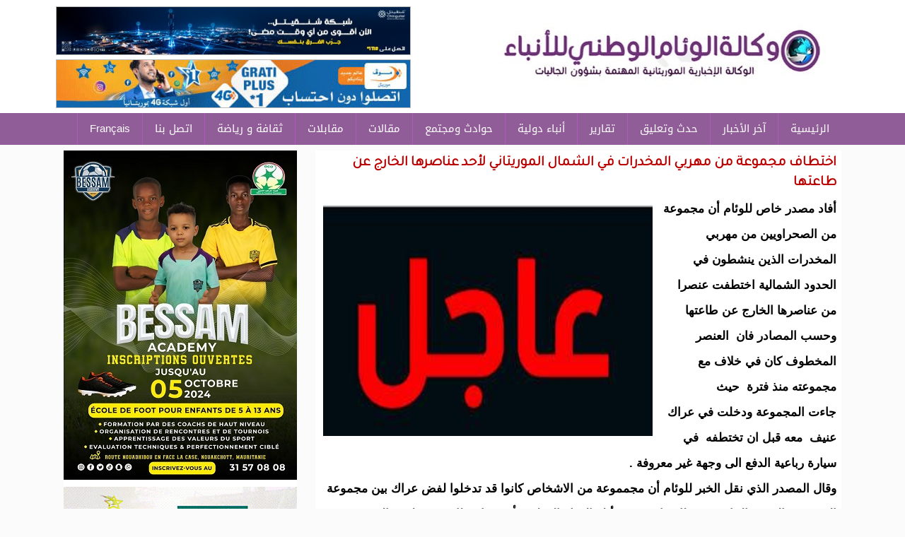

--- FILE ---
content_type: text/html; charset=utf-8
request_url: https://alwiam.info/ar/6683
body_size: 6032
content:
<!DOCTYPE html>

<html lang="ar">

<head>

<meta name="viewport" content="width=device-width, initial-scale=1">



	<meta http-equiv="Content-Type" content="text/html; charset=utf-8" />
<meta name="description" content="-" />
<meta name="generator" content="Drupal 7 (https://www.drupal.org)" />
<link rel="image_src" href="https://alwiam.info/sites/default/files/%D8%A7%D8%A8%D8%B1%D9%8A_14.jpg" />
<link rel="canonical" href="https://alwiam.info/ar/6683" />
<link rel="shortlink" href="https://alwiam.info/node/6683" />
<meta property="og:site_name" content="وكالة الوئام الوطني للأنباء الموريتانية" />
<meta property="og:type" content="article" />
<meta property="og:url" content="https://alwiam.info/ar/6683" />
<meta property="og:title" content="اختطاف مجموعة من مهربي المخدرات في الشمال الموريتاني لأحد عناصرها الخارج عن طاعتها" />
<meta property="og:description" content="أفاد مصدر خاص للوئام أن مجموعة من الصحراويين من مهربي المخدرات الذين ينشطون في الحدود الشمالية اختطفت عنصرا من عناصرها الخارج عن طاعتها وحسب المصادر فان العنصر المخطوف كان في خلاف مع مجموعته منذ فترة حيث جاءت المجموعة ودخلت في عراك عنيف معه قبل ان تختطفه في سيارة رباعية الدفع الى وجهة غير معروفة ." />
<meta property="og:updated_time" content="2019-09-13T17:05:37+00:00" />
<meta property="og:image" content="https://alwiam.info/sites/default/files/%D8%A7%D8%A8%D8%B1%D9%8A_14.jpg" />
<meta property="article:published_time" content="2019-09-13T16:50:16+00:00" />
<meta property="article:modified_time" content="2019-09-13T17:05:37+00:00" />
	<link type="text/css" rel="stylesheet" href="https://alwiam.info/sites/default/files/css/css_R-slMEj6rJBamqClUE8NGYB_qxwBfAW582ITDGL3RBQ.css" media="all" />
<link type="text/css" rel="stylesheet" href="https://alwiam.info/sites/default/files/css/css_Bd8eh3j6TNYgjoBVPQY65saVZxpzsEt_7Occ9gyCktw.css" media="all" />
<link type="text/css" rel="stylesheet" href="https://alwiam.info/sites/default/files/css/css_3zENxvMuq3-DMwC-D87OQi7mP85lmmFo2lvBzYYUn-s.css" media="all" />
<link type="text/css" rel="stylesheet" href="https://alwiam.info/sites/default/files/css/css_lJ2iR4kKqlisDiqJveMJYZFlWM4IXuQaKN4McvfXhHA.css" media="screen and (min-width: 700px)" />
<link type="text/css" rel="stylesheet" href="https://alwiam.info/sites/default/files/css/css_CFZ7OyvtlhK5SeJa7ev6gN3NUNYb3QsEU0p650Fs-3k.css" media="(max-width: 700px)" />
<style type="text/css" media="all">
<!--/*--><![CDATA[/*><!--*/
div#block-block-22 img{width:100%;}

/*]]>*/-->
</style>
	<script type="text/javascript" src="https://alwiam.info/sites/default/files/js/js_YD9ro0PAqY25gGWrTki6TjRUG8TdokmmxjfqpNNfzVU.js"></script>
<script type="text/javascript" src="https://alwiam.info/sites/default/files/js/js_HhYWgvgjnW0veJV6Lf1cyvUrS3qiZbPEnhzWx0yWBRY.js"></script>
<script type="text/javascript" src="https://www.googletagmanager.com/gtag/js?id=UA-16190777-49"></script>
<script type="text/javascript">
<!--//--><![CDATA[//><!--
window.dataLayer = window.dataLayer || [];function gtag(){dataLayer.push(arguments)};gtag("js", new Date());gtag("set", "developer_id.dMDhkMT", true);gtag("config", "UA-16190777-49", {"groups":"default","anonymize_ip":true});
//--><!]]>
</script>
<script type="text/javascript">
<!--//--><![CDATA[//><!--
window.a2a_config=window.a2a_config||{};window.da2a={done:false,html_done:false,script_ready:false,script_load:function(){var a=document.createElement('script'),s=document.getElementsByTagName('script')[0];a.type='text/javascript';a.async=true;a.src='https://static.addtoany.com/menu/page.js';s.parentNode.insertBefore(a,s);da2a.script_load=function(){};},script_onready:function(){da2a.script_ready=true;if(da2a.html_done)da2a.init();},init:function(){for(var i=0,el,target,targets=da2a.targets,length=targets.length;i<length;i++){el=document.getElementById('da2a_'+(i+1));target=targets[i];a2a_config.linkname=target.title;a2a_config.linkurl=target.url;if(el){a2a.init('page',{target:el});el.id='';}da2a.done=true;}da2a.targets=[];}};(function ($){Drupal.behaviors.addToAny = {attach: function (context, settings) {if (context !== document && window.da2a) {if(da2a.script_ready)a2a.init_all();da2a.script_load();}}}})(jQuery);a2a_config.callbacks=a2a_config.callbacks||[];a2a_config.callbacks.push({ready:da2a.script_onready});a2a_config.overlays=a2a_config.overlays||[];a2a_config.templates=a2a_config.templates||{};
//--><!]]>
</script>
<script type="text/javascript">
<!--//--><![CDATA[//><!--
jQuery.extend(Drupal.settings, {"basePath":"\/","pathPrefix":"","setHasJsCookie":0,"ajaxPageState":{"theme":"elbeth","theme_token":"73i2bBwR2AgsIDsYD-Ik7QH1kr6bG3wt6SLl8Rsu17w","js":{"0":1,"misc\/jquery.js":1,"misc\/jquery-extend-3.4.0.js":1,"misc\/jquery-html-prefilter-3.5.0-backport.js":1,"misc\/jquery.once.js":1,"misc\/drupal.js":1,"public:\/\/languages\/ar_3fS6c8nKGlJamOqBPn_J0kzW2YCD8gFFf4bW6Eumpms.js":1,"sites\/all\/modules\/jcaption\/jcaption.js":1,"sites\/all\/modules\/google_analytics\/googleanalytics.js":1,"https:\/\/www.googletagmanager.com\/gtag\/js?id=UA-16190777-49":1,"1":1,"2":1},"css":{"modules\/system\/system.base.css":1,"modules\/system\/system.base-rtl.css":1,"modules\/system\/system.menus.css":1,"modules\/system\/system.menus-rtl.css":1,"modules\/system\/system.messages.css":1,"modules\/system\/system.messages-rtl.css":1,"modules\/system\/system.theme.css":1,"modules\/system\/system.theme-rtl.css":1,"modules\/field\/theme\/field.css":1,"modules\/field\/theme\/field-rtl.css":1,"modules\/node\/node.css":1,"modules\/user\/user.css":1,"modules\/user\/user-rtl.css":1,"sites\/all\/modules\/views\/css\/views.css":1,"sites\/all\/modules\/views\/css\/views-rtl.css":1,"sites\/all\/modules\/ckeditor\/css\/ckeditor.css":1,"sites\/all\/modules\/ckeditor\/css\/ckeditor-rtl.css":1,"sites\/all\/modules\/ctools\/css\/ctools.css":1,"sites\/all\/modules\/addtoany\/addtoany.css":1,"sites\/all\/themes\/elbeth\/elbeth.css":1,"sites\/all\/themes\/elbeth\/mobile.css":1,"0":1}},"jcaption":{"jcaption_selectors":[".content .content img"],"jcaption_alt_title":"alt","jcaption_requireText":0,"jcaption_copyStyle":0,"jcaption_removeStyle":0,"jcaption_removeClass":0,"jcaption_removeAlign":0,"jcaption_copyAlignmentToClass":0,"jcaption_copyFloatToClass":0,"jcaption_copyClassToClass":0,"jcaption_autoWidth":0,"jcaption_keepLink":0,"jcaption_styleMarkup":"","jcaption_animate":0,"jcaption_showDuration":"200","jcaption_hideDuration":"200"},"googleanalytics":{"account":["UA-16190777-49"],"trackOutbound":1,"trackMailto":1,"trackDownload":1,"trackDownloadExtensions":"7z|aac|arc|arj|asf|asx|avi|bin|csv|doc(x|m)?|dot(x|m)?|exe|flv|gif|gz|gzip|hqx|jar|jpe?g|js|mp(2|3|4|e?g)|mov(ie)?|msi|msp|pdf|phps|png|ppt(x|m)?|pot(x|m)?|pps(x|m)?|ppam|sld(x|m)?|thmx|qtm?|ra(m|r)?|sea|sit|tar|tgz|torrent|txt|wav|wma|wmv|wpd|xls(x|m|b)?|xlt(x|m)|xlam|xml|z|zip"}});
//--><!]]>
</script>

	<![endif]-->
  <title>اختطاف مجموعة من مهربي المخدرات في الشمال الموريتاني لأحد عناصرها الخارج عن طاعتها | وكالة الوئام الوطني للأنباء الموريتانية</title>

</head>
 
<body class="html not-front not-logged-in no-sidebars page-node page-node- page-node-6683 node-type-content">
	
		
	<div id="con_body">
 <div id="header">

 <div id="logo">
     <a href="http://www.alwiam.info/index.php" class="logo"><img src="https://alwiam.info/sites/all/themes/elbeth/img/logo2.jpg" /></a>
     <div id="banner"><div id="block-block-16" class="block block-block">

    
  <div class="content">
    <p><img alt="" src="/sites/default/files/images/PHOTO-2025-11-27-13-52-39.jpg" style="height:67px; width:500px" /></p>
<p><img alt="" src="/sites/default/files/images/WhatsApp-Image-2022-08-10-at-3_32(2).gif" style="height:67px; width:500px" /></p>
  </div>
</div></div>		

  </div>
<div id="topmenu"><div id="block-system-main-menu" class="block block-system block-menu">

    
  <div class="content">
    <ul class="menu"><li class="first leaf"><a href="/" title="">الرئيسية</a></li>
<li class="leaf"><a href="/cat/1" title="تحليل">آخر الأخبار</a></li>
<li class="leaf"><a href="https://alwiam.info/cat/10524" title="">حدث وتعليق</a></li>
<li class="collapsed"><a href="/cat/10470" title="">تقارير</a></li>
<li class="leaf"><a href="/cat/1008" title="">أنباء دولية</a></li>
<li class="leaf"><a href="/cat/1006" title="">حوادث ومجتمع</a></li>
<li class="leaf"><a href="/cat/1007" title="">مقالات</a></li>
<li class="leaf"><a href="/cat/10469" title="">مقابلات</a></li>
<li class="leaf"><a href="/cat/999" title="">ثقافة و رياضة</a></li>
<li class="leaf"><a href="/ar/4613">اتصل بنا</a></li>
<li class="last leaf"><a href="https://alwiam.info/fr" title="">Français</a></li>
</ul>  </div>
</div></div>
 </div>

<div id="a">

    




<div id="cont">
       
		
<div id="content">

<div id="title"><h1> اختطاف مجموعة من مهربي المخدرات في الشمال الموريتاني لأحد عناصرها الخارج عن طاعتها </h1></div>
							
			<div id="block-system-main" class="block block-system">

    
  <div class="content">
    <div id="node-6683" class="node node-content clearfix">

        
  <article class="content clearfix">
    <div class="field field-name-field-image field-type-image field-label-hidden"><div class="field-items"><div class="field-item even"><img src="https://alwiam.info/sites/default/files/styles/large/public/%D8%A7%D8%A8%D8%B1%D9%8A_14.jpg?itok=-6gTkJjj" width="305" height="165" alt="" /></div></div></div><div class="field field-name-body field-type-text-with-summary field-label-hidden"><div class="field-items"><div class="field-item even"><p>أفاد مصدر خاص للوئام أن مجموعة من الصحراويين من مهربي المخدرات الذين ينشطون في الحدود الشمالية اختطفت عنصرا من عناصرها الخارج عن طاعتها وحسب المصادر فان  العنصر المخطوف كان في خلاف مع مجموعته منذ فترة  حيث جاءت المجموعة ودخلت في عراك عنيف  معه قبل ان تختطفه  في سيارة رباعية الدفع الى وجهة غير معروفة .</p>
<p>وقال المصدر الذي نقل الخبر للوئام أن مجمموعة من الاشخاص كانوا قد تدخلوا لفض عراك بين مجموعة المهربين والعنصر الخارج عن طاعتها هي من  أبلغ الدرك الوطني بأنه تم اختطافه من طرف المجموعة بعد أن اشبعته ضربا </p>
<p>وأكد المصدر ان كلا من المختطفين والضحية صحراويين من الناشطين المعروفين  في مجال تهريب المخدرات في الشمال الموريتاني .</p>
</div></div></div><span class="a2a_kit a2a_kit_size_32 a2a_target addtoany_list" id="da2a_1">
      <a class="a2a_button_facebook"></a>
<a class="a2a_button_twitter"></a>
<a class="a2a_button_google_plus"></a>
<a class="a2a_button_whatsapp"></a>

      <a class="a2a_dd addtoany_share_save" href="https://www.addtoany.com/share#url=https%3A%2F%2Falwiam.info%2Far%2F6683&amp;title=%20%D8%A7%D8%AE%D8%AA%D8%B7%D8%A7%D9%81%20%D9%85%D8%AC%D9%85%D9%88%D8%B9%D8%A9%20%D9%85%D9%86%20%D9%85%D9%87%D8%B1%D8%A8%D9%8A%20%D8%A7%D9%84%D9%85%D8%AE%D8%AF%D8%B1%D8%A7%D8%AA%20%D9%81%D9%8A%20%D8%A7%D9%84%D8%B4%D9%85%D8%A7%D9%84%20%D8%A7%D9%84%D9%85%D9%88%D8%B1%D9%8A%D8%AA%D8%A7%D9%86%D9%8A%20%D9%84%D8%A3%D8%AD%D8%AF%20%D8%B9%D9%86%D8%A7%D8%B5%D8%B1%D9%87%D8%A7%20%D8%A7%D9%84%D8%AE%D8%A7%D8%B1%D8%AC%20%D8%B9%D9%86%20%D8%B7%D8%A7%D8%B9%D8%AA%D9%87%D8%A7%20"></a>
      
    </span>
    <script type="text/javascript">
<!--//--><![CDATA[//><!--
if(window.da2a)da2a.script_load();
//--><!]]>
</script>  </article>

  
     <span class="date"> جمعة, 13/09/2019 - 16:50</span>


</div>
  </div>
</div><div id="block-block-18" class="block block-block">

    
  <div class="content">
    <p><img src="/sites/default/files/images/image(161).png" style="height:65px; width:508px" /></p>
<p><img alt="" src="/sites/default/files/images/IMG-20241029-WA0006(3).jpg" style="height:65px; width:508px" /></p>
<p><a href="https://alwiam.info/sites/default/files/images/WhatsApp-Image-2022-08-10-at-3_32.gif"><img alt="" src="/sites/default/files/images/WhatsApp-Image-2022-08-10-at-3_32(1).gif" style="height:65px; width:508px" /></a></p>
  </div>
</div>			

</div>

  <div id="news"><div id="block-block-23" class="block block-block">

    
  <div class="content">
    <p> </p>
<p><a href="https://alwiam.info/cat/10524"><img alt="" src="/sites/default/files/images/00.png" style="height:51px; width:650px" /></a></p>
<p> </p>
  </div>
</div></div>

         <div id="left"><div id="block-block-22" class="block block-block">

    
  <div class="content">
    <p><img alt="" src="/sites/default/files/images/Affiche%20Bessam%20Academy%201%20copie(1).jpg" /></p>
<p><img alt="" src="/sites/default/files/images/port_new2.gif" style="height:83px; width:330px" /></p>
<p> </p>
  </div>
</div><div id="block-views-video-block" class="block block-views">

    <h2><span><a href="/cat/979" class="block-title-link">الوئام TV</a></span></h2>
  
  <div class="content">
    <div class="view view-video view-id-video view-display-id-block view-dom-id-d9c287057e8c51a6fd97b49584d2f651">
        
  
  
      <div class="view-content">
        <div class="views-row views-row-1 views-row-odd views-row-first videos">
      
  <div class="views-field views-field-field-video">        <div class="field-content"><img src="https://alwiam.info/sites/default/files/styles/thumbnail/public/video_embed_field_thumbnails/youtube/90WaHSju2jI.jpg?itok=ZoYnPd7-" alt="" /></div>  </div>  
  <div class="views-field views-field-title">        <span class="field-content"><a href="/ar/47132">وفد إيطالي رفيع بنواكشوط لبحث فرص الشراكة ضمن &quot;خطة ماتي&quot;</a></span>  </div>  </div>
  <div class="views-row views-row-2 views-row-even videos">
      
  <div class="views-field views-field-field-video">        <div class="field-content"><img src="https://alwiam.info/sites/default/files/styles/thumbnail/public/video_embed_field_thumbnails/youtube/nSNwAOfssWI.jpg?itok=QdA4XAhg" alt="" /></div>  </div>  
  <div class="views-field views-field-title">        <span class="field-content"><a href="/ar/47130">وفد من رئاسة الجمهورية يقدم التعازي لرجل الأعمال سيد أعمر ولد وياده في وفاة والده</a></span>  </div>  </div>
  <div class="views-row views-row-3 views-row-odd videos">
      
  <div class="views-field views-field-field-video">        <div class="field-content"><img src="https://alwiam.info/sites/default/files/styles/thumbnail/public/video_embed_field_thumbnails/youtube/cUv12iJEIAA.jpg?itok=8Ji0xORV" alt="" /></div>  </div>  
  <div class="views-field views-field-title">        <span class="field-content"><a href="/ar/47121">ولاية نواكشوط الغربية : شركة &quot;آرما&quot; ARMA لنظافة تشارك في الحملة التي تدوم ثلاثة أيام</a></span>  </div>  </div>
  <div class="views-row views-row-4 views-row-even videos">
      
  <div class="views-field views-field-field-video">        <div class="field-content"><img src="https://alwiam.info/sites/default/files/styles/thumbnail/public/video_embed_field_thumbnails/youtube/k2EDNVO1FtA.jpg?itok=n0QcoXrE" alt="" /></div>  </div>  
  <div class="views-field views-field-title">        <span class="field-content"><a href="/ar/47112">مداخلة النائب محمد أحمد ولد الشيخ الغزواني خلال جلسة مناقشة تقرير الوزير الأول</a></span>  </div>  </div>
  <div class="views-row views-row-5 views-row-odd videos">
      
  <div class="views-field views-field-field-video">        <div class="field-content"><img src="https://alwiam.info/sites/default/files/styles/thumbnail/public/video_embed_field_thumbnails/youtube/SqZ1J0TiWpw.jpg?itok=jroq0Ww-" alt="" /></div>  </div>  
  <div class="views-field views-field-title">        <span class="field-content"><a href="/ar/47100">مداخلة النائب عن مقاطعة باركيول موسى ولد الدد  خلال جلسة مناقشة  تقرير الوزير الاول</a></span>  </div>  </div>
  <div class="views-row views-row-6 views-row-even views-row-last videos">
      
  <div class="views-field views-field-field-video">        <div class="field-content"><img src="https://alwiam.info/sites/default/files/styles/thumbnail/public/video_embed_field_thumbnails/youtube/BLykuMZG66M.jpg?itok=0uqlT2F9" alt="" /></div>  </div>  
  <div class="views-field views-field-title">        <span class="field-content"><a href="/ar/47094">مداخلة النائب المرتضى ولد اطفيل خلال جلسة مناقشة تقرير برنامج  الوزير الأول</a></span>  </div>  </div>
    </div>
  
  
  
  
  
  
</div>  </div>
</div><div id="block-views-news-item-block-4" class="block block-views">

    <h2><span><a href="/cat/1006" class="block-title-link">حوادث ومجتمع</a></span></h2>
  
  <div class="content">
    <div class="view view-news-item view-id-news_item view-display-id-block_4 all-news-item view-dom-id-1423aedfb142865b09b6daab891242e5">
        
  
  
      <div class="view-content">
      <div class="all_news_item">    <ul class="news_item">          <li class="views-row views-row-1 views-row-odd views-row-first">  
  <div class="views-field views-field-field-image">        <div class="field-content"><img src="https://alwiam.info/sites/default/files/styles/thumbnail/public/IMG_2719_0.jpeg?itok=sLtDGZY3" width="100" height="75" alt="" /></div>  </div>  
  <div class="views-field views-field-title">        <span class="field-content"><a href="/ar/47124">إسماعيل ولد الرباني يعزي في رحيل الآستاذ والدبلوماسي والرجل الفاضل محمد الأمين ولد الحسين</a></span>  </div></li>
          <li class="views-row views-row-2 views-row-even">  
  <div class="views-field views-field-field-image">        <div class="field-content"><img src="https://alwiam.info/sites/default/files/styles/thumbnail/public/FB_IMG_1769329750098.jpg?itok=bYN7FXvI" width="100" height="77" alt="" /></div>  </div>  
  <div class="views-field views-field-title">        <span class="field-content"><a href="/ar/47108">ولد أجاي: هناك تحسن ملحوظ في الوضع الأمني وتراجع معدلات الجريمة</a></span>  </div></li>
          <li class="views-row views-row-3 views-row-odd">  
  <div class="views-field views-field-field-image">        <div class="field-content"><img src="https://alwiam.info/sites/default/files/styles/thumbnail/public/images_83.jpeg?itok=XYgoD7lV" width="100" height="75" alt="" /></div>  </div>  
  <div class="views-field views-field-title">        <span class="field-content"><a href="/ar/47086">اتحاد أسواق الهواتف يعلن إضرابًا جزئيًا احتجاجًا على إجراءات حكومية</a></span>  </div></li>
          <li class="views-row views-row-4 views-row-even views-row-last">  
  <div class="views-field views-field-field-image">        <div class="field-content"><img src="https://alwiam.info/sites/default/files/styles/thumbnail/public/IMG_20260123_151920.jpg?itok=hQSM-wMq" width="100" height="89" alt="" /></div>  </div>  
  <div class="views-field views-field-title">        <span class="field-content"><a href="/ar/47071">وفاة الدبلوماسي الموريتاني محمد الأمين ولد الحيسن بالرباط</a></span>  </div></li>
      </ul></div>    </div>
  
  
  
  
  
  
</div>  </div>
</div><div id="block-block-19" class="block block-block">

    
  <div class="content">
    <p><img alt="" src="/sites/default/files/images/dsfdf(2).jpg" style="border:1px solid #dddddd; height:253px; width:328px" /></p>
  </div>
</div></div>

	




</div>

</div>

	</div>		
			<div id="footer">
<div class="footer">

<div id="copyright">
<p>
جميع الحقوق محفوظة لوكالة الوئام الوطني للأنباء 2020

</p>



</div></div>


</div>


</div>	
	<script type="text/javascript">
<!--//--><![CDATA[//><!--
da2a.targets=[
{title:" \u0627\u062e\u062a\u0637\u0627\u0641 \u0645\u062c\u0645\u0648\u0639\u0629 \u0645\u0646 \u0645\u0647\u0631\u0628\u064a \u0627\u0644\u0645\u062e\u062f\u0631\u0627\u062a \u0641\u064a \u0627\u0644\u0634\u0645\u0627\u0644 \u0627\u0644\u0645\u0648\u0631\u064a\u062a\u0627\u0646\u064a \u0644\u0623\u062d\u062f \u0639\u0646\u0627\u0635\u0631\u0647\u0627 \u0627\u0644\u062e\u0627\u0631\u062c \u0639\u0646 \u0637\u0627\u0639\u062a\u0647\u0627 ",url:"https:\/\/alwiam.info\/ar\/6683"}];
da2a.html_done=true;if(da2a.script_ready&&!da2a.done)da2a.init();da2a.script_load();
//--><!]]>
</script>

<script defer src="https://static.cloudflareinsights.com/beacon.min.js/vcd15cbe7772f49c399c6a5babf22c1241717689176015" integrity="sha512-ZpsOmlRQV6y907TI0dKBHq9Md29nnaEIPlkf84rnaERnq6zvWvPUqr2ft8M1aS28oN72PdrCzSjY4U6VaAw1EQ==" data-cf-beacon='{"version":"2024.11.0","token":"bb8be879d3354000b139eda3c06cf25b","r":1,"server_timing":{"name":{"cfCacheStatus":true,"cfEdge":true,"cfExtPri":true,"cfL4":true,"cfOrigin":true,"cfSpeedBrain":true},"location_startswith":null}}' crossorigin="anonymous"></script>
</body>

</html>